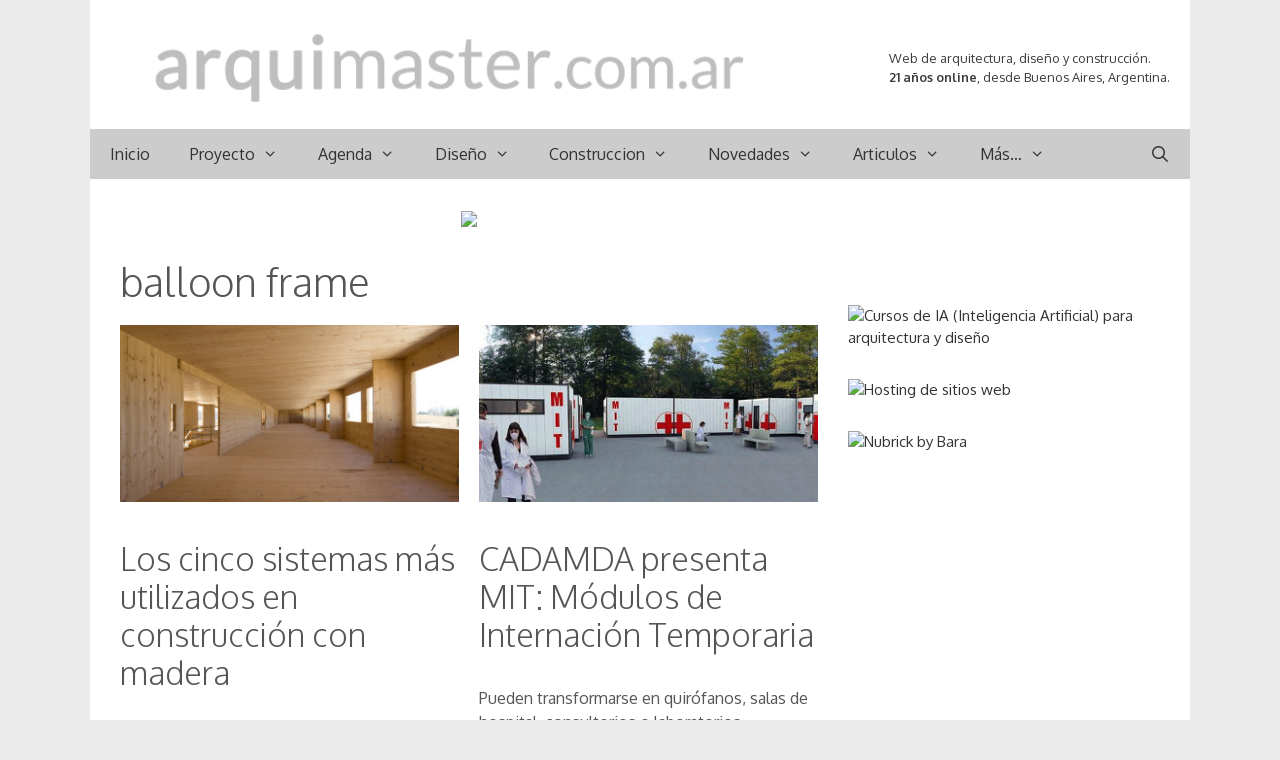

--- FILE ---
content_type: text/html; charset=UTF-8
request_url: https://www.arquimaster.com.ar/web/tag/balloon-frame/
body_size: 14649
content:
<!DOCTYPE html>
<html lang="es">
<head>
	<meta charset="UTF-8">
	<meta http-equiv="X-UA-Compatible" content="IE=edge" />
	<link rel="profile" href="https://gmpg.org/xfn/11">
	<meta name='robots' content='index, follow, max-image-preview:large, max-snippet:-1, max-video-preview:-1' />
<!-- InMobi Choice. Consent Manager Tag v3.0 (for TCF 2.2) -->
<script type="text/javascript" async=true>
(function() {
  var host = 'arquimaster.com.ar';
  var element = document.createElement('script');
  var firstScript = document.getElementsByTagName('script')[0];
  var url = 'https://cmp.inmobi.com'
    .concat('/choice/', 't6SwBkPVZLzQ5', '/', host, '/choice.js?tag_version=V3');
  var uspTries = 0;
  var uspTriesLimit = 3;
  element.async = true;
  element.type = 'text/javascript';
  element.src = url;

  firstScript.parentNode.insertBefore(element, firstScript);

  function makeStub() {
    var TCF_LOCATOR_NAME = '__tcfapiLocator';
    var queue = [];
    var win = window;
    var cmpFrame;

    function addFrame() {
      var doc = win.document;
      var otherCMP = !!(win.frames[TCF_LOCATOR_NAME]);

      if (!otherCMP) {
        if (doc.body) {
          var iframe = doc.createElement('iframe');

          iframe.style.cssText = 'display:none';
          iframe.name = TCF_LOCATOR_NAME;
          doc.body.appendChild(iframe);
        } else {
          setTimeout(addFrame, 5);
        }
      }
      return !otherCMP;
    }

    function tcfAPIHandler() {
      var gdprApplies;
      var args = arguments;

      if (!args.length) {
        return queue;
      } else if (args[0] === 'setGdprApplies') {
        if (
          args.length > 3 &&
          args[2] === 2 &&
          typeof args[3] === 'boolean'
        ) {
          gdprApplies = args[3];
          if (typeof args[2] === 'function') {
            args[2]('set', true);
          }
        }
      } else if (args[0] === 'ping') {
        var retr = {
          gdprApplies: gdprApplies,
          cmpLoaded: false,
          cmpStatus: 'stub'
        };

        if (typeof args[2] === 'function') {
          args[2](retr);
        }
      } else {
        if(args[0] === 'init' && typeof args[3] === 'object') {
          args[3] = Object.assign(args[3], { tag_version: 'V3' });
        }
        queue.push(args);
      }
    }

    function postMessageEventHandler(event) {
      var msgIsString = typeof event.data === 'string';
      var json = {};

      try {
        if (msgIsString) {
          json = JSON.parse(event.data);
        } else {
          json = event.data;
        }
      } catch (ignore) {}

      var payload = json.__tcfapiCall;

      if (payload) {
        window.__tcfapi(
          payload.command,
          payload.version,
          function(retValue, success) {
            var returnMsg = {
              __tcfapiReturn: {
                returnValue: retValue,
                success: success,
                callId: payload.callId
              }
            };
            if (msgIsString) {
              returnMsg = JSON.stringify(returnMsg);
            }
            if (event && event.source && event.source.postMessage) {
              event.source.postMessage(returnMsg, '*');
            }
          },
          payload.parameter
        );
      }
    }

    while (win) {
      try {
        if (win.frames[TCF_LOCATOR_NAME]) {
          cmpFrame = win;
          break;
        }
      } catch (ignore) {}

      if (win === window.top) {
        break;
      }
      win = win.parent;
    }
    if (!cmpFrame) {
      addFrame();
      win.__tcfapi = tcfAPIHandler;
      win.addEventListener('message', postMessageEventHandler, false);
    }
  };

  makeStub();

  function makeGppStub() {
    const CMP_ID = 10;
    const SUPPORTED_APIS = [
      '2:tcfeuv2',
      '6:uspv1',
      '7:usnatv1',
      '8:usca',
      '9:usvav1',
      '10:uscov1',
      '11:usutv1',
      '12:usctv1'
    ];

    window.__gpp_addFrame = function (n) {
      if (!window.frames[n]) {
        if (document.body) {
          var i = document.createElement("iframe");
          i.style.cssText = "display:none";
          i.name = n;
          document.body.appendChild(i);
        } else {
          window.setTimeout(window.__gpp_addFrame, 10, n);
        }
      }
    };
    window.__gpp_stub = function () {
      var b = arguments;
      __gpp.queue = __gpp.queue || [];
      __gpp.events = __gpp.events || [];

      if (!b.length || (b.length == 1 && b[0] == "queue")) {
        return __gpp.queue;
      }

      if (b.length == 1 && b[0] == "events") {
        return __gpp.events;
      }

      var cmd = b[0];
      var clb = b.length > 1 ? b[1] : null;
      var par = b.length > 2 ? b[2] : null;
      if (cmd === "ping") {
        clb(
          {
            gppVersion: "1.1", // must be “Version.Subversion”, current: “1.1”
            cmpStatus: "stub", // possible values: stub, loading, loaded, error
            cmpDisplayStatus: "hidden", // possible values: hidden, visible, disabled
            signalStatus: "not ready", // possible values: not ready, ready
            supportedAPIs: SUPPORTED_APIS, // list of supported APIs
            cmpId: CMP_ID, // IAB assigned CMP ID, may be 0 during stub/loading
            sectionList: [],
            applicableSections: [-1],
            gppString: "",
            parsedSections: {},
          },
          true
        );
      } else if (cmd === "addEventListener") {
        if (!("lastId" in __gpp)) {
          __gpp.lastId = 0;
        }
        __gpp.lastId++;
        var lnr = __gpp.lastId;
        __gpp.events.push({
          id: lnr,
          callback: clb,
          parameter: par,
        });
        clb(
          {
            eventName: "listenerRegistered",
            listenerId: lnr, // Registered ID of the listener
            data: true, // positive signal
            pingData: {
              gppVersion: "1.1", // must be “Version.Subversion”, current: “1.1”
              cmpStatus: "stub", // possible values: stub, loading, loaded, error
              cmpDisplayStatus: "hidden", // possible values: hidden, visible, disabled
              signalStatus: "not ready", // possible values: not ready, ready
              supportedAPIs: SUPPORTED_APIS, // list of supported APIs
              cmpId: CMP_ID, // list of supported APIs
              sectionList: [],
              applicableSections: [-1],
              gppString: "",
              parsedSections: {},
            },
          },
          true
        );
      } else if (cmd === "removeEventListener") {
        var success = false;
        for (var i = 0; i < __gpp.events.length; i++) {
          if (__gpp.events[i].id == par) {
            __gpp.events.splice(i, 1);
            success = true;
            break;
          }
        }
        clb(
          {
            eventName: "listenerRemoved",
            listenerId: par, // Registered ID of the listener
            data: success, // status info
            pingData: {
              gppVersion: "1.1", // must be “Version.Subversion”, current: “1.1”
              cmpStatus: "stub", // possible values: stub, loading, loaded, error
              cmpDisplayStatus: "hidden", // possible values: hidden, visible, disabled
              signalStatus: "not ready", // possible values: not ready, ready
              supportedAPIs: SUPPORTED_APIS, // list of supported APIs
              cmpId: CMP_ID, // CMP ID
              sectionList: [],
              applicableSections: [-1],
              gppString: "",
              parsedSections: {},
            },
          },
          true
        );
      } else if (cmd === "hasSection") {
        clb(false, true);
      } else if (cmd === "getSection" || cmd === "getField") {
        clb(null, true);
      }
      //queue all other commands
      else {
        __gpp.queue.push([].slice.apply(b));
      }
    };
    window.__gpp_msghandler = function (event) {
      var msgIsString = typeof event.data === "string";
      try {
        var json = msgIsString ? JSON.parse(event.data) : event.data;
      } catch (e) {
        var json = null;
      }
      if (typeof json === "object" && json !== null && "__gppCall" in json) {
        var i = json.__gppCall;
        window.__gpp(
          i.command,
          function (retValue, success) {
            var returnMsg = {
              __gppReturn: {
                returnValue: retValue,
                success: success,
                callId: i.callId,
              },
            };
            event.source.postMessage(msgIsString ? JSON.stringify(returnMsg) : returnMsg, "*");
          },
          "parameter" in i ? i.parameter : null,
          "version" in i ? i.version : "1.1"
        );
      }
    };
    if (!("__gpp" in window) || typeof window.__gpp !== "function") {
      window.__gpp = window.__gpp_stub;
      window.addEventListener("message", window.__gpp_msghandler, false);
      window.__gpp_addFrame("__gppLocator");
    }
  };

  makeGppStub();

  var uspStubFunction = function() {
    var arg = arguments;
    if (typeof window.__uspapi !== uspStubFunction) {
      setTimeout(function() {
        if (typeof window.__uspapi !== 'undefined') {
          window.__uspapi.apply(window.__uspapi, arg);
        }
      }, 500);
    }
  };

  var checkIfUspIsReady = function() {
    uspTries++;
    if (window.__uspapi === uspStubFunction && uspTries < uspTriesLimit) {
      console.warn('USP is not accessible');
    } else {
      clearInterval(uspInterval);
    }
  };

  if (typeof window.__uspapi === 'undefined') {
    window.__uspapi = uspStubFunction;
    var uspInterval = setInterval(checkIfUspIsReady, 6000);
  }
})();
</script>
<!-- End InMobi Choice. Consent Manager Tag v3.0 (for TCF 2.2) -->


<script async src="//pagead2.googlesyndication.com/pagead/js/adsbygoogle.js"></script><script>  (adsbygoogle = window.adsbygoogle || []).push({    google_ad_client: "ca-pub-6351072698456832",    enable_page_level_ads: true  });</script>


<!-- Google tag (gtag.js) -->
<script async src="https://www.googletagmanager.com/gtag/js?id=G-FE79FGFYB2"></script>
<script>
  window.dataLayer = window.dataLayer || [];
  function gtag(){dataLayer.push(arguments);}
  gtag('js', new Date());

  gtag('config', 'G-FE79FGFYB2');
</script>


<!-- Google tag (gtag.js) -->
<script async src="https://www.googletagmanager.com/gtag/js?id=UA-442702-1"></script>
<script>
  window.dataLayer = window.dataLayer || [];
  function gtag(){dataLayer.push(arguments);}
  gtag('js', new Date());

  gtag('config', 'UA-442702-1');
</script>


<script defer src="https://cdn.unblockia.com/h.js"></script>


<meta name='impact-site-verification' value='-1800045345'>
	<!-- This site is optimized with the Yoast SEO plugin v26.5 - https://yoast.com/wordpress/plugins/seo/ -->
	<link media="all" href="https://www.arquimaster.com.ar/web/wp-content/cache/autoptimize/css/autoptimize_f1525ed6be856723f3ea07a80f18d94d.css" rel="stylesheet"><link media="screen" href="https://www.arquimaster.com.ar/web/wp-content/cache/autoptimize/css/autoptimize_949485b967bc80ac693ca9f8a44a12b2.css" rel="stylesheet"><title>balloon frame archivos - Arquimaster</title>
	<link rel="canonical" href="https://www.arquimaster.com.ar/web/tag/balloon-frame/" />
	<meta property="og:locale" content="es_ES" />
	<meta property="og:type" content="article" />
	<meta property="og:title" content="balloon frame archivos - Arquimaster" />
	<meta property="og:url" content="https://www.arquimaster.com.ar/web/tag/balloon-frame/" />
	<meta property="og:site_name" content="Arquimaster" />
	<meta property="og:image" content="https://www.arquimaster.com.ar/web/wp-content/uploads/2018/10/arquimaster.jpg" />
	<meta property="og:image:width" content="400" />
	<meta property="og:image:height" content="400" />
	<meta property="og:image:type" content="image/jpeg" />
	<meta name="twitter:card" content="summary_large_image" />
	<meta name="twitter:site" content="@arquimaster" />
	<script type="application/ld+json" class="yoast-schema-graph">{"@context":"https://schema.org","@graph":[{"@type":"CollectionPage","@id":"https://www.arquimaster.com.ar/web/tag/balloon-frame/","url":"https://www.arquimaster.com.ar/web/tag/balloon-frame/","name":"balloon frame archivos - Arquimaster","isPartOf":{"@id":"https://www.arquimaster.com.ar/web/#website"},"primaryImageOfPage":{"@id":"https://www.arquimaster.com.ar/web/tag/balloon-frame/#primaryimage"},"image":{"@id":"https://www.arquimaster.com.ar/web/tag/balloon-frame/#primaryimage"},"thumbnailUrl":"https://www.arquimaster.com.ar/web/wp-content/uploads/2021/06/sistemas_construccion_madera_slide.jpg","breadcrumb":{"@id":"https://www.arquimaster.com.ar/web/tag/balloon-frame/#breadcrumb"},"inLanguage":"es"},{"@type":"ImageObject","inLanguage":"es","@id":"https://www.arquimaster.com.ar/web/tag/balloon-frame/#primaryimage","url":"https://www.arquimaster.com.ar/web/wp-content/uploads/2021/06/sistemas_construccion_madera_slide.jpg","contentUrl":"https://www.arquimaster.com.ar/web/wp-content/uploads/2021/06/sistemas_construccion_madera_slide.jpg","width":698,"height":364,"caption":"Los cinco sistemas más utilizados en construcción con madera"},{"@type":"BreadcrumbList","@id":"https://www.arquimaster.com.ar/web/tag/balloon-frame/#breadcrumb","itemListElement":[{"@type":"ListItem","position":1,"name":"Portada","item":"https://www.arquimaster.com.ar/web/"},{"@type":"ListItem","position":2,"name":"balloon frame"}]},{"@type":"WebSite","@id":"https://www.arquimaster.com.ar/web/#website","url":"https://www.arquimaster.com.ar/web/","name":"Arquimaster","description":"Web de arquitectura, diseño y construccion","publisher":{"@id":"https://www.arquimaster.com.ar/web/#organization"},"potentialAction":[{"@type":"SearchAction","target":{"@type":"EntryPoint","urlTemplate":"https://www.arquimaster.com.ar/web/?s={search_term_string}"},"query-input":{"@type":"PropertyValueSpecification","valueRequired":true,"valueName":"search_term_string"}}],"inLanguage":"es"},{"@type":"Organization","@id":"https://www.arquimaster.com.ar/web/#organization","name":"Arquimaster","url":"https://www.arquimaster.com.ar/web/","logo":{"@type":"ImageObject","inLanguage":"es","@id":"https://www.arquimaster.com.ar/web/#/schema/logo/image/","url":"https://www.arquimaster.com.ar/web/wp-content/uploads/2022/06/arquimaster.png","contentUrl":"https://www.arquimaster.com.ar/web/wp-content/uploads/2022/06/arquimaster.png","width":594,"height":78,"caption":"Arquimaster"},"image":{"@id":"https://www.arquimaster.com.ar/web/#/schema/logo/image/"},"sameAs":["http://www.facebook.com/ARQUIMASTER.com.ar","https://x.com/arquimaster","https://www.instagram.com/arquimasterblog/","https://www.linkedin.com/company/arquimaster","https://www.pinterest.com/arquimaster","https://t.me/arquimaster"]}]}</script>
	<!-- / Yoast SEO plugin. -->


<link rel='dns-prefetch' href='//platform-api.sharethis.com' />
<link rel='dns-prefetch' href='//fonts.googleapis.com' />
<link href='https://fonts.gstatic.com' crossorigin rel='preconnect' />
<link rel="alternate" type="application/rss+xml" title="Arquimaster &raquo; Feed" href="https://www.arquimaster.com.ar/web/feed/" />
<link rel="alternate" type="application/rss+xml" title="Arquimaster &raquo; Feed de los comentarios" href="https://www.arquimaster.com.ar/web/comments/feed/" />
<link rel="alternate" type="application/rss+xml" title="Arquimaster &raquo; Etiqueta balloon frame del feed" href="https://www.arquimaster.com.ar/web/tag/balloon-frame/feed/" />

<link rel='stylesheet' id='generate-fonts-css' href='//fonts.googleapis.com/css?family=Oxygen:300,regular,700' type='text/css' media='all' />





<link rel='stylesheet' id='dashicons-css' href='https://www.arquimaster.com.ar/web/wp-includes/css/dashicons.min.css' type='text/css' media='all' />
<link rel='stylesheet' id='admin-bar-css' href='https://www.arquimaster.com.ar/web/wp-includes/css/admin-bar.min.css' type='text/css' media='all' />


<link rel='stylesheet' id='share-this-share-buttons-sticky-css' href='https://www.arquimaster.com.ar/web/wp-content/plugins/sharethis-share-buttons/css/mu-style.css' type='text/css' media='all' />







<script type="text/javascript" src="https://www.arquimaster.com.ar/web/wp-includes/js/jquery/jquery.min.js" id="jquery-core-js"></script>

<script type="text/javascript" id="jquery-js-after">
/* <![CDATA[ */
jQuery(document).ready(function() {
	jQuery(".b812932af2e751442846f039925109de").click(function() {
		jQuery.post(
			"https://www.arquimaster.com.ar/web/wp-admin/admin-ajax.php", {
				"action": "quick_adsense_onpost_ad_click",
				"quick_adsense_onpost_ad_index": jQuery(this).attr("data-index"),
				"quick_adsense_nonce": "a94d82b744",
			}, function(response) { }
		);
	});
});

//# sourceURL=jquery-js-after
/* ]]> */
</script>



<script type="text/javascript" id="responsive-lightbox-js-before">
/* <![CDATA[ */
var rlArgs = {"script":"tosrus","selector":"lightbox","customEvents":"","activeGalleries":true,"effect":"slide","infinite":true,"keys":true,"autoplay":false,"pauseOnHover":false,"timeout":4000,"pagination":false,"paginationType":"thumbnails","closeOnClick":true,"woocommerce_gallery":false,"ajaxurl":"https:\/\/www.arquimaster.com.ar\/web\/wp-admin\/admin-ajax.php","nonce":"08fbe0a7ab","preview":false,"postId":65665,"scriptExtension":false};

//# sourceURL=responsive-lightbox-js-before
/* ]]> */
</script>

<script type="text/javascript" src="//platform-api.sharethis.com/js/sharethis.js#property=5c8484a94c495400114fea60&amp;product=inline-buttons&amp;source=sharethis-share-buttons-wordpress" id="share-this-share-buttons-mu-js"></script>
<link rel="https://api.w.org/" href="https://www.arquimaster.com.ar/web/wp-json/" /><link rel="alternate" title="JSON" type="application/json" href="https://www.arquimaster.com.ar/web/wp-json/wp/v2/tags/3420" /><link rel="EditURI" type="application/rsd+xml" title="RSD" href="https://www.arquimaster.com.ar/web/xmlrpc.php?rsd" />


<!-- This site is using AdRotate v5.17 to display their advertisements - https://ajdg.solutions/ -->
<!-- AdRotate CSS -->

<!-- /AdRotate CSS -->

  <script src="https://cdn.onesignal.com/sdks/web/v16/OneSignalSDK.page.js" defer></script>
  <script>
          window.OneSignalDeferred = window.OneSignalDeferred || [];
          OneSignalDeferred.push(async function(OneSignal) {
            await OneSignal.init({
              appId: "e7166b71-ea4e-421b-90c1-b3a238b2d017",
              serviceWorkerOverrideForTypical: true,
              path: "https://www.arquimaster.com.ar/web/wp-content/plugins/onesignal-free-web-push-notifications/sdk_files/",
              serviceWorkerParam: { scope: "/web/wp-content/plugins/onesignal-free-web-push-notifications/sdk_files/push/onesignal/" },
              serviceWorkerPath: "OneSignalSDKWorker.js",
            });
          });

          // Unregister the legacy OneSignal service worker to prevent scope conflicts
          if (navigator.serviceWorker) {
            navigator.serviceWorker.getRegistrations().then((registrations) => {
              // Iterate through all registered service workers
              registrations.forEach((registration) => {
                // Check the script URL to identify the specific service worker
                if (registration.active && registration.active.scriptURL.includes('OneSignalSDKWorker.js.php')) {
                  // Unregister the service worker
                  registration.unregister().then((success) => {
                    if (success) {
                      console.log('OneSignalSW: Successfully unregistered:', registration.active.scriptURL);
                    } else {
                      console.log('OneSignalSW: Failed to unregister:', registration.active.scriptURL);
                    }
                  });
                }
              });
            }).catch((error) => {
              console.error('Error fetching service worker registrations:', error);
            });
        }
        </script>
<meta name="viewport" content="width=device-width, initial-scale=1">			<link rel="preload" href="https://www.arquimaster.com.ar/web/wp-content/plugins/wordpress-popup/assets/hustle-ui/fonts/hustle-icons-font.woff2" as="font" type="font/woff2" crossorigin>
		<link rel="icon" href="https://www.arquimaster.com.ar/web/wp-content/uploads/2022/11/cropped-icono-32x32.png" sizes="32x32" />
<link rel="icon" href="https://www.arquimaster.com.ar/web/wp-content/uploads/2022/11/cropped-icono-192x192.png" sizes="192x192" />
<link rel="apple-touch-icon" href="https://www.arquimaster.com.ar/web/wp-content/uploads/2022/11/cropped-icono-180x180.png" />
<meta name="msapplication-TileImage" content="https://www.arquimaster.com.ar/web/wp-content/uploads/2022/11/cropped-icono-270x270.png" />
		
		







<link rel='stylesheet' id='hustle-fonts-css' href='https://fonts.bunny.net/css?family=Rubik%3A400%2Cregular%2C700%7COpen+Sans%3Aregular%2Cbold%2C700&#038;display=swap&#038;ver=1.0' type='text/css' media='all' />
</head>

<body class="archive tag tag-balloon-frame tag-3420 wp-custom-logo wp-embed-responsive wp-theme-generatepress post-image-above-header post-image-aligned-center generate-columns-activated sticky-menu-fade mobile-header mobile-header-logo mobile-header-sticky right-sidebar nav-below-header contained-header one-container active-footer-widgets-2 nav-search-enabled nav-aligned-left header-aligned-left dropdown-hover" itemtype="https://schema.org/Blog" itemscope>
	<a class="screen-reader-text skip-link" href="#content" title="Saltar al contenido">Saltar al contenido</a>		<header id="masthead" class="site-header grid-container grid-parent" itemtype="https://schema.org/WPHeader" itemscope>
			<div class="inside-header grid-container grid-parent">
							<div class="header-widget">
				<aside id="block-9" class="widget inner-padding widget_block widget_text">
<p><br>Web de arquitectura, diseño y construcción.<br><strong>21 años online</strong>, desde Buenos Aires, Argentina.</p>
</aside>			</div>
		<div class="site-logo">
				<a href="https://www.arquimaster.com.ar/web/" title="Arquimaster" rel="home">
					<img  class="header-image" alt="Arquimaster" src="https://www.arquimaster.com.ar/web/wp-content/uploads/2022/06/arquimaster.png" title="Arquimaster" />
				</a>
			</div>			</div><!-- .inside-header -->
		</header><!-- #masthead -->
				<nav itemtype="http://schema.org/SiteNavigationElement" itemscope="itemscope" id="mobile-header" class="main-navigation mobile-header-navigation">
			<div class="inside-navigation grid-container grid-parent">
				<form method="get" class="search-form navigation-search" action="https://www.arquimaster.com.ar/web/">
				<input type="search" class="search-field" value="" name="s" title="Buscar" />
			</form><div class="site-logo mobile-header-logo">
				<a href="https://www.arquimaster.com.ar/web/" title="Arquimaster" rel="home">
					<img class="header-image" src="https://www.arquimaster.com.ar/web/wp-content/uploads/2022/11/arquimaster_mobile_t.png" alt="Arquimaster" />
				</a>
			</div>		<div class="mobile-bar-items">
						<span class="search-item" title="Buscar">
				<a href="#">
					<span class="screen-reader-text">Buscar</span>
				</a>
			</span>
		</div><!-- .mobile-bar-items -->
						<button class="menu-toggle" aria-controls="mobile-menu" aria-expanded="false">
										<span class="mobile-menu">Menu</span>
				</button>
				<div id="mobile-menu" class="main-nav"><ul id="menu-arriba" class=" menu sf-menu"><li id="menu-item-37347" class="menu-item menu-item-type-post_type menu-item-object-page menu-item-home menu-item-37347"><a href="https://www.arquimaster.com.ar/web/">Inicio</a></li>
<li id="menu-item-204" class="menu-item menu-item-type-taxonomy menu-item-object-category menu-item-has-children menu-item-204"><a href="https://www.arquimaster.com.ar/web/category/proyecto/">Proyecto<span role="presentation" class="dropdown-menu-toggle"></span></a>
<ul class="sub-menu">
	<li id="menu-item-213" class="menu-item menu-item-type-taxonomy menu-item-object-category menu-item-213"><a href="https://www.arquimaster.com.ar/web/category/proyecto/vivienda-unifamiliar/">Vivienda unifamiliar y PH</a></li>
	<li id="menu-item-563" class="menu-item menu-item-type-taxonomy menu-item-object-category menu-item-563"><a href="https://www.arquimaster.com.ar/web/category/proyecto/casas-de-playa/">Vivienda no permanente</a></li>
	<li id="menu-item-4810" class="menu-item menu-item-type-taxonomy menu-item-object-category menu-item-4810"><a href="https://www.arquimaster.com.ar/web/category/proyecto/arquitectura-sustentable-proyecto/">Arquitectura sustentable</a></li>
	<li id="menu-item-210" class="menu-item menu-item-type-taxonomy menu-item-object-category menu-item-210"><a href="https://www.arquimaster.com.ar/web/category/proyecto/edificio-viviendas/">Edificios de viviendas</a></li>
	<li id="menu-item-209" class="menu-item menu-item-type-taxonomy menu-item-object-category menu-item-209"><a href="https://www.arquimaster.com.ar/web/category/proyecto/departamentos/">Departamentos y Lofts</a></li>
	<li id="menu-item-212" class="menu-item menu-item-type-taxonomy menu-item-object-category menu-item-212"><a href="https://www.arquimaster.com.ar/web/category/proyecto/rehabilitaciones/">Rehabilitaciones y ampliaciones</a></li>
	<li id="menu-item-211" class="menu-item menu-item-type-taxonomy menu-item-object-category menu-item-211"><a href="https://www.arquimaster.com.ar/web/category/proyecto/proyectos-concursos/">Proyectos para Concursos</a></li>
	<li id="menu-item-205" class="menu-item menu-item-type-taxonomy menu-item-object-category menu-item-205"><a href="https://www.arquimaster.com.ar/web/category/proyecto/arquitectura-comercial/">Arquitectura comercial</a></li>
	<li id="menu-item-206" class="menu-item menu-item-type-taxonomy menu-item-object-category menu-item-206"><a href="https://www.arquimaster.com.ar/web/category/proyecto/arquitectura-corporativa/">Arquitectura corporativa</a></li>
	<li id="menu-item-207" class="menu-item menu-item-type-taxonomy menu-item-object-category menu-item-207"><a href="https://www.arquimaster.com.ar/web/category/proyecto/arquitectura-paisaje/">Arquitectura del paisaje</a></li>
	<li id="menu-item-208" class="menu-item menu-item-type-taxonomy menu-item-object-category menu-item-208"><a href="https://www.arquimaster.com.ar/web/category/proyecto/arquitectura-efimera/">Arquitectura efimera</a></li>
	<li id="menu-item-32944" class="menu-item menu-item-type-taxonomy menu-item-object-category menu-item-32944"><a href="https://www.arquimaster.com.ar/web/category/proyecto/arquitectura-institucional/">Arquitect. institucional</a></li>
	<li id="menu-item-4809" class="menu-item menu-item-type-taxonomy menu-item-object-category menu-item-4809"><a href="https://www.arquimaster.com.ar/web/category/proyecto/arquitectura-religiosa/">Arquitectura religiosa</a></li>
	<li id="menu-item-4811" class="menu-item menu-item-type-taxonomy menu-item-object-category menu-item-4811"><a href="https://www.arquimaster.com.ar/web/category/proyecto/edificios-para-la-cultura/">Edificios para la cultura</a></li>
	<li id="menu-item-32945" class="menu-item menu-item-type-taxonomy menu-item-object-category menu-item-32945"><a href="https://www.arquimaster.com.ar/web/category/proyecto/edificios-para-el-deporte/">Edificios para el deporte</a></li>
	<li id="menu-item-32946" class="menu-item menu-item-type-taxonomy menu-item-object-category menu-item-32946"><a href="https://www.arquimaster.com.ar/web/category/proyecto/edificios-para-la-educacion/">Edificios para educacion</a></li>
	<li id="menu-item-32947" class="menu-item menu-item-type-taxonomy menu-item-object-category menu-item-32947"><a href="https://www.arquimaster.com.ar/web/category/proyecto/edificios-para-la-recreacion/">Edificios para recreacion</a></li>
	<li id="menu-item-4812" class="menu-item menu-item-type-taxonomy menu-item-object-category menu-item-4812"><a href="https://www.arquimaster.com.ar/web/category/proyecto/edificios-para-la-salud/">Edificios para la salud</a></li>
	<li id="menu-item-4813" class="menu-item menu-item-type-taxonomy menu-item-object-category menu-item-4813"><a href="https://www.arquimaster.com.ar/web/category/proyecto/proyectos-urbanos/">Proyectos urbanos</a></li>
	<li id="menu-item-1186" class="menu-item menu-item-type-taxonomy menu-item-object-category menu-item-1186"><a href="https://www.arquimaster.com.ar/web/category/proyecto/proyectos-estudiantes/">Proyectos de estudiantes</a></li>
</ul>
</li>
<li id="menu-item-181" class="menu-item menu-item-type-taxonomy menu-item-object-category menu-item-has-children menu-item-181"><a href="https://www.arquimaster.com.ar/web/category/agenda/">Agenda<span role="presentation" class="dropdown-menu-toggle"></span></a>
<ul class="sub-menu">
	<li id="menu-item-185" class="menu-item menu-item-type-taxonomy menu-item-object-category menu-item-185"><a href="https://www.arquimaster.com.ar/web/category/agenda/cursos-seminarios/">Cursos de arquitectura y diseño</a></li>
</ul>
</li>
<li id="menu-item-196" class="menu-item menu-item-type-taxonomy menu-item-object-category menu-item-has-children menu-item-196"><a href="https://www.arquimaster.com.ar/web/category/diseno/">Diseño<span role="presentation" class="dropdown-menu-toggle"></span></a>
<ul class="sub-menu">
	<li id="menu-item-199" class="menu-item menu-item-type-taxonomy menu-item-object-category menu-item-199"><a href="https://www.arquimaster.com.ar/web/category/diseno/diseno-interior-decoracion/">Diseño interior y decoracion</a></li>
	<li id="menu-item-198" class="menu-item menu-item-type-taxonomy menu-item-object-category menu-item-198"><a href="https://www.arquimaster.com.ar/web/category/diseno/diseno-industrial/">Diseño industrial y mobiliario</a></li>
	<li id="menu-item-4807" class="menu-item menu-item-type-taxonomy menu-item-object-category menu-item-4807"><a href="https://www.arquimaster.com.ar/web/category/diseno/diseno-de-iluminacion/">Diseño de iluminacion</a></li>
	<li id="menu-item-4808" class="menu-item menu-item-type-taxonomy menu-item-object-category menu-item-4808"><a href="https://www.arquimaster.com.ar/web/category/diseno/diseno-paisaje/">Diseño de paisaje</a></li>
	<li id="menu-item-36160" class="menu-item menu-item-type-custom menu-item-object-custom menu-item-has-children menu-item-36160"><a href="#">Casa FOA<span role="presentation" class="dropdown-menu-toggle"></span></a>
	<ul class="sub-menu">
		<li id="menu-item-65116" class="menu-item menu-item-type-taxonomy menu-item-object-category menu-item-65116"><a href="https://www.arquimaster.com.ar/web/category/diseno/casa-foa-2021/">Casa FOA 2021</a></li>
		<li id="menu-item-49322" class="menu-item menu-item-type-taxonomy menu-item-object-category menu-item-49322"><a href="https://www.arquimaster.com.ar/web/category/diseno/casa-foa-2019/">Casa FOA 2019</a></li>
		<li id="menu-item-32951" class="menu-item menu-item-type-taxonomy menu-item-object-category menu-item-32951"><a href="https://www.arquimaster.com.ar/web/category/diseno/casa-foa-2018/">Casa FOA 2018</a></li>
		<li id="menu-item-36156" class="menu-item menu-item-type-taxonomy menu-item-object-category menu-item-36156"><a href="https://www.arquimaster.com.ar/web/category/diseno/casa-foa-2017/">Casa FOA 2017</a></li>
		<li id="menu-item-36155" class="menu-item menu-item-type-taxonomy menu-item-object-category menu-item-36155"><a href="https://www.arquimaster.com.ar/web/category/diseno/casa-foa-2016/">Casa FOA 2016</a></li>
		<li id="menu-item-36154" class="menu-item menu-item-type-taxonomy menu-item-object-category menu-item-36154"><a href="https://www.arquimaster.com.ar/web/category/diseno/casa-foa-2015/">Casa FOA 2015</a></li>
		<li id="menu-item-36153" class="menu-item menu-item-type-taxonomy menu-item-object-category menu-item-36153"><a href="https://www.arquimaster.com.ar/web/category/diseno/casa-foa-2014/">Casa FOA 2014</a></li>
		<li id="menu-item-36162" class="menu-item menu-item-type-custom menu-item-object-custom menu-item-36162"><a href="https://www.arquimaster.com.ar/casafoa2013.htm">Casa FOA 2013</a></li>
		<li id="menu-item-36163" class="menu-item menu-item-type-custom menu-item-object-custom menu-item-36163"><a href="https://www.arquimaster.com.ar/casafoa2012.htm">Casa FOA 2012</a></li>
		<li id="menu-item-36164" class="menu-item menu-item-type-custom menu-item-object-custom menu-item-36164"><a href="https://www.arquimaster.com.ar/casafoa2011.htm">Casa FOA 2011</a></li>
		<li id="menu-item-36165" class="menu-item menu-item-type-custom menu-item-object-custom menu-item-36165"><a href="https://www.arquimaster.com.ar/casafoa2010.htm">Casa FOA 2010</a></li>
		<li id="menu-item-36166" class="menu-item menu-item-type-custom menu-item-object-custom menu-item-36166"><a href="https://www.arquimaster.com.ar/casafoa.htm">Casa FOA 2009</a></li>
	</ul>
</li>
	<li id="menu-item-36161" class="menu-item menu-item-type-custom menu-item-object-custom menu-item-has-children menu-item-36161"><a href="#">Estilo Pilar<span role="presentation" class="dropdown-menu-toggle"></span></a>
	<ul class="sub-menu">
		<li id="menu-item-49323" class="menu-item menu-item-type-taxonomy menu-item-object-category menu-item-49323"><a href="https://www.arquimaster.com.ar/web/category/diseno/estilo-pilar-2019/">Estilo Pilar 2019</a></li>
		<li id="menu-item-36159" class="menu-item menu-item-type-taxonomy menu-item-object-category menu-item-36159"><a href="https://www.arquimaster.com.ar/web/category/diseno/estilo-pilar-2018/">Estilo Pilar 2018</a></li>
		<li id="menu-item-36158" class="menu-item menu-item-type-taxonomy menu-item-object-category menu-item-36158"><a href="https://www.arquimaster.com.ar/web/category/diseno/estilo-pilar-2017/">Estilo Pilar 2017</a></li>
		<li id="menu-item-36157" class="menu-item menu-item-type-taxonomy menu-item-object-category menu-item-36157"><a href="https://www.arquimaster.com.ar/web/category/diseno/estilo-pilar-2015/">Estilo Pilar 2015</a></li>
		<li id="menu-item-36167" class="menu-item menu-item-type-custom menu-item-object-custom menu-item-36167"><a href="https://www.arquimaster.com.ar/estilopilar2012.htm">Estilo Pilar 2012</a></li>
		<li id="menu-item-36168" class="menu-item menu-item-type-custom menu-item-object-custom menu-item-36168"><a href="https://www.arquimaster.com.ar/estilopilar2010.htm">Estilo Pilar 2010</a></li>
	</ul>
</li>
	<li id="menu-item-36169" class="menu-item menu-item-type-custom menu-item-object-custom menu-item-36169"><a href="https://www.arquimaster.com.ar/curso_decoracion.htm">Curso de introducción a la decoración (gratis y online)</a></li>
</ul>
</li>
<li id="menu-item-192" class="menu-item menu-item-type-taxonomy menu-item-object-category menu-item-has-children menu-item-192"><a href="https://www.arquimaster.com.ar/web/category/construccion/">Construccion<span role="presentation" class="dropdown-menu-toggle"></span></a>
<ul class="sub-menu">
	<li id="menu-item-194" class="menu-item menu-item-type-taxonomy menu-item-object-category menu-item-194"><a href="https://www.arquimaster.com.ar/web/category/construccion/materiales-tecnologias/">Materiales y tecnologias</a></li>
	<li id="menu-item-193" class="menu-item menu-item-type-taxonomy menu-item-object-category menu-item-193"><a href="https://www.arquimaster.com.ar/web/category/construccion/empresas-construccion/">Empresas de la construccion</a></li>
	<li id="menu-item-195" class="menu-item menu-item-type-taxonomy menu-item-object-category menu-item-195"><a href="https://www.arquimaster.com.ar/web/category/construccion/sector-inmobiliario/">Sector inmobiliario y constructoras</a></li>
</ul>
</li>
<li id="menu-item-200" class="menu-item menu-item-type-taxonomy menu-item-object-category menu-item-has-children menu-item-200"><a href="https://www.arquimaster.com.ar/web/category/novedades/">Novedades<span role="presentation" class="dropdown-menu-toggle"></span></a>
<ul class="sub-menu">
	<li id="menu-item-202" class="menu-item menu-item-type-taxonomy menu-item-object-category menu-item-202"><a href="https://www.arquimaster.com.ar/web/category/novedades/noticias-arquitectura/">Noticias de arquitectura y diseño</a></li>
	<li id="menu-item-345" class="menu-item menu-item-type-taxonomy menu-item-object-category menu-item-345"><a href="https://www.arquimaster.com.ar/web/category/novedades/resultados-concursos/">Resultados de concursos</a></li>
	<li id="menu-item-203" class="menu-item menu-item-type-taxonomy menu-item-object-category menu-item-203"><a href="https://www.arquimaster.com.ar/web/category/novedades/revistas-publicaciones/">Revistas, libros y publicaciones</a></li>
	<li id="menu-item-201" class="menu-item menu-item-type-taxonomy menu-item-object-category menu-item-201"><a href="https://www.arquimaster.com.ar/web/category/novedades/cine-arquitectura/">Cine, video, teatro y arquitectura</a></li>
</ul>
</li>
<li id="menu-item-189" class="menu-item menu-item-type-taxonomy menu-item-object-category menu-item-has-children menu-item-189"><a href="https://www.arquimaster.com.ar/web/category/articulos/">Articulos<span role="presentation" class="dropdown-menu-toggle"></span></a>
<ul class="sub-menu">
	<li id="menu-item-32948" class="menu-item menu-item-type-taxonomy menu-item-object-category menu-item-32948"><a href="https://www.arquimaster.com.ar/web/category/articulos/arquitectura-legal-articulos/">Arquitectura legal</a></li>
	<li id="menu-item-191" class="menu-item menu-item-type-taxonomy menu-item-object-category menu-item-191"><a href="https://www.arquimaster.com.ar/web/category/articulos/notas-arquitectura/">Temas de arquitectura y diseño</a></li>
	<li id="menu-item-32949" class="menu-item menu-item-type-taxonomy menu-item-object-category menu-item-32949"><a href="https://www.arquimaster.com.ar/web/category/articulos/iluminacion-articulos/">Iluminacion</a></li>
	<li id="menu-item-190" class="menu-item menu-item-type-taxonomy menu-item-object-category menu-item-190"><a href="https://www.arquimaster.com.ar/web/category/articulos/software-apps/">Software de arquitectura y diseño</a></li>
</ul>
</li>
<li id="menu-item-85772" class="menu-item menu-item-type-custom menu-item-object-custom menu-item-has-children menu-item-85772"><a href="#">Más&#8230;<span role="presentation" class="dropdown-menu-toggle"></span></a>
<ul class="sub-menu">
	<li id="menu-item-85773" class="menu-item menu-item-type-post_type menu-item-object-page menu-item-85773"><a href="https://www.arquimaster.com.ar/web/newsletter/">Newsletter</a></li>
	<li id="menu-item-85776" class="menu-item menu-item-type-custom menu-item-object-custom menu-item-85776"><a href="https://whatsapp.com/channel/0029VagRGccLikgAJNOS5B1V">Whatsapp</a></li>
	<li id="menu-item-85777" class="menu-item menu-item-type-custom menu-item-object-custom menu-item-85777"><a href="https://t.me/arquimaster">Telegram</a></li>
	<li id="menu-item-85778" class="menu-item menu-item-type-custom menu-item-object-custom menu-item-85778"><a href="https://www.instagram.com/arquimasterblog/">Instagram</a></li>
	<li id="menu-item-85779" class="menu-item menu-item-type-custom menu-item-object-custom menu-item-85779"><a href="https://www.linkedin.com/company/arquimaster">Linkedin</a></li>
	<li id="menu-item-85780" class="menu-item menu-item-type-custom menu-item-object-custom menu-item-85780"><a href="https://x.com/arquimaster">X (Twitter)</a></li>
	<li id="menu-item-85781" class="menu-item menu-item-type-custom menu-item-object-custom menu-item-85781"><a href="https://ar.pinterest.com/arquimaster/">Pinterest</a></li>
	<li id="menu-item-85782" class="menu-item menu-item-type-custom menu-item-object-custom menu-item-85782"><a href="https://www.facebook.com/Arquimaster.com.ar">Facebook</a></li>
	<li id="menu-item-85774" class="menu-item menu-item-type-post_type menu-item-object-page menu-item-85774"><a href="https://www.arquimaster.com.ar/web/publicar-submit/">Publicar | Submit</a></li>
	<li id="menu-item-85775" class="menu-item menu-item-type-post_type menu-item-object-page menu-item-85775"><a href="https://www.arquimaster.com.ar/web/contacto/">Contacto</a></li>
</ul>
</li>
<li class="search-item" title="Buscar"><a href="#"><span class="screen-reader-text">Buscar</span></a></li></ul></div>			</div><!-- .inside-navigation -->
		</nav><!-- #site-navigation -->
				<nav id="site-navigation" class="main-navigation grid-container grid-parent" itemtype="https://schema.org/SiteNavigationElement" itemscope>
			<div class="inside-navigation grid-container grid-parent">
				<form method="get" class="search-form navigation-search" action="https://www.arquimaster.com.ar/web/">
				<input type="search" class="search-field" value="" name="s" title="Buscar" />
			</form>		<div class="mobile-bar-items">
						<span class="search-item" title="Buscar">
				<a href="#">
					<span class="screen-reader-text">Buscar</span>
				</a>
			</span>
		</div><!-- .mobile-bar-items -->
						<button class="menu-toggle" aria-controls="primary-menu" aria-expanded="false">
										<span class="mobile-menu">Menu</span>
				</button>
				<div id="primary-menu" class="main-nav"><ul id="menu-arriba-1" class=" menu sf-menu"><li class="menu-item menu-item-type-post_type menu-item-object-page menu-item-home menu-item-37347"><a href="https://www.arquimaster.com.ar/web/">Inicio</a></li>
<li class="menu-item menu-item-type-taxonomy menu-item-object-category menu-item-has-children menu-item-204"><a href="https://www.arquimaster.com.ar/web/category/proyecto/">Proyecto<span role="presentation" class="dropdown-menu-toggle"></span></a>
<ul class="sub-menu">
	<li class="menu-item menu-item-type-taxonomy menu-item-object-category menu-item-213"><a href="https://www.arquimaster.com.ar/web/category/proyecto/vivienda-unifamiliar/">Vivienda unifamiliar y PH</a></li>
	<li class="menu-item menu-item-type-taxonomy menu-item-object-category menu-item-563"><a href="https://www.arquimaster.com.ar/web/category/proyecto/casas-de-playa/">Vivienda no permanente</a></li>
	<li class="menu-item menu-item-type-taxonomy menu-item-object-category menu-item-4810"><a href="https://www.arquimaster.com.ar/web/category/proyecto/arquitectura-sustentable-proyecto/">Arquitectura sustentable</a></li>
	<li class="menu-item menu-item-type-taxonomy menu-item-object-category menu-item-210"><a href="https://www.arquimaster.com.ar/web/category/proyecto/edificio-viviendas/">Edificios de viviendas</a></li>
	<li class="menu-item menu-item-type-taxonomy menu-item-object-category menu-item-209"><a href="https://www.arquimaster.com.ar/web/category/proyecto/departamentos/">Departamentos y Lofts</a></li>
	<li class="menu-item menu-item-type-taxonomy menu-item-object-category menu-item-212"><a href="https://www.arquimaster.com.ar/web/category/proyecto/rehabilitaciones/">Rehabilitaciones y ampliaciones</a></li>
	<li class="menu-item menu-item-type-taxonomy menu-item-object-category menu-item-211"><a href="https://www.arquimaster.com.ar/web/category/proyecto/proyectos-concursos/">Proyectos para Concursos</a></li>
	<li class="menu-item menu-item-type-taxonomy menu-item-object-category menu-item-205"><a href="https://www.arquimaster.com.ar/web/category/proyecto/arquitectura-comercial/">Arquitectura comercial</a></li>
	<li class="menu-item menu-item-type-taxonomy menu-item-object-category menu-item-206"><a href="https://www.arquimaster.com.ar/web/category/proyecto/arquitectura-corporativa/">Arquitectura corporativa</a></li>
	<li class="menu-item menu-item-type-taxonomy menu-item-object-category menu-item-207"><a href="https://www.arquimaster.com.ar/web/category/proyecto/arquitectura-paisaje/">Arquitectura del paisaje</a></li>
	<li class="menu-item menu-item-type-taxonomy menu-item-object-category menu-item-208"><a href="https://www.arquimaster.com.ar/web/category/proyecto/arquitectura-efimera/">Arquitectura efimera</a></li>
	<li class="menu-item menu-item-type-taxonomy menu-item-object-category menu-item-32944"><a href="https://www.arquimaster.com.ar/web/category/proyecto/arquitectura-institucional/">Arquitect. institucional</a></li>
	<li class="menu-item menu-item-type-taxonomy menu-item-object-category menu-item-4809"><a href="https://www.arquimaster.com.ar/web/category/proyecto/arquitectura-religiosa/">Arquitectura religiosa</a></li>
	<li class="menu-item menu-item-type-taxonomy menu-item-object-category menu-item-4811"><a href="https://www.arquimaster.com.ar/web/category/proyecto/edificios-para-la-cultura/">Edificios para la cultura</a></li>
	<li class="menu-item menu-item-type-taxonomy menu-item-object-category menu-item-32945"><a href="https://www.arquimaster.com.ar/web/category/proyecto/edificios-para-el-deporte/">Edificios para el deporte</a></li>
	<li class="menu-item menu-item-type-taxonomy menu-item-object-category menu-item-32946"><a href="https://www.arquimaster.com.ar/web/category/proyecto/edificios-para-la-educacion/">Edificios para educacion</a></li>
	<li class="menu-item menu-item-type-taxonomy menu-item-object-category menu-item-32947"><a href="https://www.arquimaster.com.ar/web/category/proyecto/edificios-para-la-recreacion/">Edificios para recreacion</a></li>
	<li class="menu-item menu-item-type-taxonomy menu-item-object-category menu-item-4812"><a href="https://www.arquimaster.com.ar/web/category/proyecto/edificios-para-la-salud/">Edificios para la salud</a></li>
	<li class="menu-item menu-item-type-taxonomy menu-item-object-category menu-item-4813"><a href="https://www.arquimaster.com.ar/web/category/proyecto/proyectos-urbanos/">Proyectos urbanos</a></li>
	<li class="menu-item menu-item-type-taxonomy menu-item-object-category menu-item-1186"><a href="https://www.arquimaster.com.ar/web/category/proyecto/proyectos-estudiantes/">Proyectos de estudiantes</a></li>
</ul>
</li>
<li class="menu-item menu-item-type-taxonomy menu-item-object-category menu-item-has-children menu-item-181"><a href="https://www.arquimaster.com.ar/web/category/agenda/">Agenda<span role="presentation" class="dropdown-menu-toggle"></span></a>
<ul class="sub-menu">
	<li class="menu-item menu-item-type-taxonomy menu-item-object-category menu-item-185"><a href="https://www.arquimaster.com.ar/web/category/agenda/cursos-seminarios/">Cursos de arquitectura y diseño</a></li>
</ul>
</li>
<li class="menu-item menu-item-type-taxonomy menu-item-object-category menu-item-has-children menu-item-196"><a href="https://www.arquimaster.com.ar/web/category/diseno/">Diseño<span role="presentation" class="dropdown-menu-toggle"></span></a>
<ul class="sub-menu">
	<li class="menu-item menu-item-type-taxonomy menu-item-object-category menu-item-199"><a href="https://www.arquimaster.com.ar/web/category/diseno/diseno-interior-decoracion/">Diseño interior y decoracion</a></li>
	<li class="menu-item menu-item-type-taxonomy menu-item-object-category menu-item-198"><a href="https://www.arquimaster.com.ar/web/category/diseno/diseno-industrial/">Diseño industrial y mobiliario</a></li>
	<li class="menu-item menu-item-type-taxonomy menu-item-object-category menu-item-4807"><a href="https://www.arquimaster.com.ar/web/category/diseno/diseno-de-iluminacion/">Diseño de iluminacion</a></li>
	<li class="menu-item menu-item-type-taxonomy menu-item-object-category menu-item-4808"><a href="https://www.arquimaster.com.ar/web/category/diseno/diseno-paisaje/">Diseño de paisaje</a></li>
	<li class="menu-item menu-item-type-custom menu-item-object-custom menu-item-has-children menu-item-36160"><a href="#">Casa FOA<span role="presentation" class="dropdown-menu-toggle"></span></a>
	<ul class="sub-menu">
		<li class="menu-item menu-item-type-taxonomy menu-item-object-category menu-item-65116"><a href="https://www.arquimaster.com.ar/web/category/diseno/casa-foa-2021/">Casa FOA 2021</a></li>
		<li class="menu-item menu-item-type-taxonomy menu-item-object-category menu-item-49322"><a href="https://www.arquimaster.com.ar/web/category/diseno/casa-foa-2019/">Casa FOA 2019</a></li>
		<li class="menu-item menu-item-type-taxonomy menu-item-object-category menu-item-32951"><a href="https://www.arquimaster.com.ar/web/category/diseno/casa-foa-2018/">Casa FOA 2018</a></li>
		<li class="menu-item menu-item-type-taxonomy menu-item-object-category menu-item-36156"><a href="https://www.arquimaster.com.ar/web/category/diseno/casa-foa-2017/">Casa FOA 2017</a></li>
		<li class="menu-item menu-item-type-taxonomy menu-item-object-category menu-item-36155"><a href="https://www.arquimaster.com.ar/web/category/diseno/casa-foa-2016/">Casa FOA 2016</a></li>
		<li class="menu-item menu-item-type-taxonomy menu-item-object-category menu-item-36154"><a href="https://www.arquimaster.com.ar/web/category/diseno/casa-foa-2015/">Casa FOA 2015</a></li>
		<li class="menu-item menu-item-type-taxonomy menu-item-object-category menu-item-36153"><a href="https://www.arquimaster.com.ar/web/category/diseno/casa-foa-2014/">Casa FOA 2014</a></li>
		<li class="menu-item menu-item-type-custom menu-item-object-custom menu-item-36162"><a href="https://www.arquimaster.com.ar/casafoa2013.htm">Casa FOA 2013</a></li>
		<li class="menu-item menu-item-type-custom menu-item-object-custom menu-item-36163"><a href="https://www.arquimaster.com.ar/casafoa2012.htm">Casa FOA 2012</a></li>
		<li class="menu-item menu-item-type-custom menu-item-object-custom menu-item-36164"><a href="https://www.arquimaster.com.ar/casafoa2011.htm">Casa FOA 2011</a></li>
		<li class="menu-item menu-item-type-custom menu-item-object-custom menu-item-36165"><a href="https://www.arquimaster.com.ar/casafoa2010.htm">Casa FOA 2010</a></li>
		<li class="menu-item menu-item-type-custom menu-item-object-custom menu-item-36166"><a href="https://www.arquimaster.com.ar/casafoa.htm">Casa FOA 2009</a></li>
	</ul>
</li>
	<li class="menu-item menu-item-type-custom menu-item-object-custom menu-item-has-children menu-item-36161"><a href="#">Estilo Pilar<span role="presentation" class="dropdown-menu-toggle"></span></a>
	<ul class="sub-menu">
		<li class="menu-item menu-item-type-taxonomy menu-item-object-category menu-item-49323"><a href="https://www.arquimaster.com.ar/web/category/diseno/estilo-pilar-2019/">Estilo Pilar 2019</a></li>
		<li class="menu-item menu-item-type-taxonomy menu-item-object-category menu-item-36159"><a href="https://www.arquimaster.com.ar/web/category/diseno/estilo-pilar-2018/">Estilo Pilar 2018</a></li>
		<li class="menu-item menu-item-type-taxonomy menu-item-object-category menu-item-36158"><a href="https://www.arquimaster.com.ar/web/category/diseno/estilo-pilar-2017/">Estilo Pilar 2017</a></li>
		<li class="menu-item menu-item-type-taxonomy menu-item-object-category menu-item-36157"><a href="https://www.arquimaster.com.ar/web/category/diseno/estilo-pilar-2015/">Estilo Pilar 2015</a></li>
		<li class="menu-item menu-item-type-custom menu-item-object-custom menu-item-36167"><a href="https://www.arquimaster.com.ar/estilopilar2012.htm">Estilo Pilar 2012</a></li>
		<li class="menu-item menu-item-type-custom menu-item-object-custom menu-item-36168"><a href="https://www.arquimaster.com.ar/estilopilar2010.htm">Estilo Pilar 2010</a></li>
	</ul>
</li>
	<li class="menu-item menu-item-type-custom menu-item-object-custom menu-item-36169"><a href="https://www.arquimaster.com.ar/curso_decoracion.htm">Curso de introducción a la decoración (gratis y online)</a></li>
</ul>
</li>
<li class="menu-item menu-item-type-taxonomy menu-item-object-category menu-item-has-children menu-item-192"><a href="https://www.arquimaster.com.ar/web/category/construccion/">Construccion<span role="presentation" class="dropdown-menu-toggle"></span></a>
<ul class="sub-menu">
	<li class="menu-item menu-item-type-taxonomy menu-item-object-category menu-item-194"><a href="https://www.arquimaster.com.ar/web/category/construccion/materiales-tecnologias/">Materiales y tecnologias</a></li>
	<li class="menu-item menu-item-type-taxonomy menu-item-object-category menu-item-193"><a href="https://www.arquimaster.com.ar/web/category/construccion/empresas-construccion/">Empresas de la construccion</a></li>
	<li class="menu-item menu-item-type-taxonomy menu-item-object-category menu-item-195"><a href="https://www.arquimaster.com.ar/web/category/construccion/sector-inmobiliario/">Sector inmobiliario y constructoras</a></li>
</ul>
</li>
<li class="menu-item menu-item-type-taxonomy menu-item-object-category menu-item-has-children menu-item-200"><a href="https://www.arquimaster.com.ar/web/category/novedades/">Novedades<span role="presentation" class="dropdown-menu-toggle"></span></a>
<ul class="sub-menu">
	<li class="menu-item menu-item-type-taxonomy menu-item-object-category menu-item-202"><a href="https://www.arquimaster.com.ar/web/category/novedades/noticias-arquitectura/">Noticias de arquitectura y diseño</a></li>
	<li class="menu-item menu-item-type-taxonomy menu-item-object-category menu-item-345"><a href="https://www.arquimaster.com.ar/web/category/novedades/resultados-concursos/">Resultados de concursos</a></li>
	<li class="menu-item menu-item-type-taxonomy menu-item-object-category menu-item-203"><a href="https://www.arquimaster.com.ar/web/category/novedades/revistas-publicaciones/">Revistas, libros y publicaciones</a></li>
	<li class="menu-item menu-item-type-taxonomy menu-item-object-category menu-item-201"><a href="https://www.arquimaster.com.ar/web/category/novedades/cine-arquitectura/">Cine, video, teatro y arquitectura</a></li>
</ul>
</li>
<li class="menu-item menu-item-type-taxonomy menu-item-object-category menu-item-has-children menu-item-189"><a href="https://www.arquimaster.com.ar/web/category/articulos/">Articulos<span role="presentation" class="dropdown-menu-toggle"></span></a>
<ul class="sub-menu">
	<li class="menu-item menu-item-type-taxonomy menu-item-object-category menu-item-32948"><a href="https://www.arquimaster.com.ar/web/category/articulos/arquitectura-legal-articulos/">Arquitectura legal</a></li>
	<li class="menu-item menu-item-type-taxonomy menu-item-object-category menu-item-191"><a href="https://www.arquimaster.com.ar/web/category/articulos/notas-arquitectura/">Temas de arquitectura y diseño</a></li>
	<li class="menu-item menu-item-type-taxonomy menu-item-object-category menu-item-32949"><a href="https://www.arquimaster.com.ar/web/category/articulos/iluminacion-articulos/">Iluminacion</a></li>
	<li class="menu-item menu-item-type-taxonomy menu-item-object-category menu-item-190"><a href="https://www.arquimaster.com.ar/web/category/articulos/software-apps/">Software de arquitectura y diseño</a></li>
</ul>
</li>
<li class="menu-item menu-item-type-custom menu-item-object-custom menu-item-has-children menu-item-85772"><a href="#">Más&#8230;<span role="presentation" class="dropdown-menu-toggle"></span></a>
<ul class="sub-menu">
	<li class="menu-item menu-item-type-post_type menu-item-object-page menu-item-85773"><a href="https://www.arquimaster.com.ar/web/newsletter/">Newsletter</a></li>
	<li class="menu-item menu-item-type-custom menu-item-object-custom menu-item-85776"><a href="https://whatsapp.com/channel/0029VagRGccLikgAJNOS5B1V">Whatsapp</a></li>
	<li class="menu-item menu-item-type-custom menu-item-object-custom menu-item-85777"><a href="https://t.me/arquimaster">Telegram</a></li>
	<li class="menu-item menu-item-type-custom menu-item-object-custom menu-item-85778"><a href="https://www.instagram.com/arquimasterblog/">Instagram</a></li>
	<li class="menu-item menu-item-type-custom menu-item-object-custom menu-item-85779"><a href="https://www.linkedin.com/company/arquimaster">Linkedin</a></li>
	<li class="menu-item menu-item-type-custom menu-item-object-custom menu-item-85780"><a href="https://x.com/arquimaster">X (Twitter)</a></li>
	<li class="menu-item menu-item-type-custom menu-item-object-custom menu-item-85781"><a href="https://ar.pinterest.com/arquimaster/">Pinterest</a></li>
	<li class="menu-item menu-item-type-custom menu-item-object-custom menu-item-85782"><a href="https://www.facebook.com/Arquimaster.com.ar">Facebook</a></li>
	<li class="menu-item menu-item-type-post_type menu-item-object-page menu-item-85774"><a href="https://www.arquimaster.com.ar/web/publicar-submit/">Publicar | Submit</a></li>
	<li class="menu-item menu-item-type-post_type menu-item-object-page menu-item-85775"><a href="https://www.arquimaster.com.ar/web/contacto/">Contacto</a></li>
</ul>
</li>
<li class="search-item" title="Buscar"><a href="#"><span class="screen-reader-text">Buscar</span></a></li></ul></div>			</div><!-- .inside-navigation -->
		</nav><!-- #site-navigation -->
		
	<div id="page" class="hfeed site grid-container container grid-parent">
		<div id="content" class="site-content">
			
	<div id="primary" class="content-area grid-parent mobile-grid-100 grid-70 tablet-grid-70">
		<main id="main" class="site-main">
			<div align="center"><a href="http://www.dvhclimanet.com.ar/?utm_source=Arquimaster" target="_blank" rel="noopener nofollow"><img src="https://www.arquimaster.com.ar/banners/climanet_web_698x120.gif" width="698" height="120"></a></div></br><div class="generate-columns-container ">		<header class="page-header">
			
			<h1 class="page-title">
				balloon frame			</h1>

					</header><!-- .page-header -->
		<article id="post-65665" class="post-65665 post type-post status-publish format-standard has-post-thumbnail hentry category-articulos category-notas-arquitectura tag-balloon-frame tag-bloques-de-madera tag-cadamda tag-camara-de-la-madera tag-clt tag-construccion-con-madera tag-construccion-en-madera tag-cross-laminated-timber tag-entramado-de-madera tag-madera tag-paneles-sip tag-platform-frame tag-poste-y-viga tag-sip tag-structural-insulated-panel generate-columns tablet-grid-50 mobile-grid-100 grid-parent grid-50" itemtype="https://schema.org/CreativeWork" itemscope>
	<div class="inside-article">
		<div class="post-image">
					<a href="https://www.arquimaster.com.ar/web/los-cinco-sistemas-mas-utilizados-en-construccion-con-madera/">
						<img width="698" height="364" src="https://www.arquimaster.com.ar/web/wp-content/uploads/2021/06/sistemas_construccion_madera_slide.jpg" class="attachment-full size-full wp-post-image" alt="Los cinco sistemas más utilizados en construcción con madera" itemprop="image" decoding="async" fetchpriority="high" />
					</a>
				</div>
		<header class="entry-header">
			<h2 class="entry-title" itemprop="headline"><a href="https://www.arquimaster.com.ar/web/los-cinco-sistemas-mas-utilizados-en-construccion-con-madera/" rel="bookmark">Los cinco sistemas más utilizados en construcción con madera</a></h2>			<div class="entry-meta">
							</div><!-- .entry-meta -->
				</header><!-- .entry-header -->

		
			<div class="entry-summary" itemprop="text">
				<p>Arquitectura y construcción sustentable con madera: qué se puede hacer hoy&#8230;</p>
			</div><!-- .entry-summary -->

					<footer class="entry-meta">
				<span class="cat-links"><span class="screen-reader-text">Categorías </span><a href="https://www.arquimaster.com.ar/web/category/articulos/" rel="category tag">Articulos</a>, <a href="https://www.arquimaster.com.ar/web/category/articulos/notas-arquitectura/" rel="category tag">Temas de arquitectura y diseño</a></span><span class="tags-links"><span class="screen-reader-text">Etiquetas </span><a href="https://www.arquimaster.com.ar/web/tag/balloon-frame/" rel="tag">balloon frame</a>, <a href="https://www.arquimaster.com.ar/web/tag/bloques-de-madera/" rel="tag">bloques de madera</a>, <a href="https://www.arquimaster.com.ar/web/tag/cadamda/" rel="tag">CADAMDA</a>, <a href="https://www.arquimaster.com.ar/web/tag/camara-de-la-madera/" rel="tag">Cámara de la Madera</a>, <a href="https://www.arquimaster.com.ar/web/tag/clt/" rel="tag">CLT</a>, <a href="https://www.arquimaster.com.ar/web/tag/construccion-con-madera/" rel="tag">construccion con madera</a>, <a href="https://www.arquimaster.com.ar/web/tag/construccion-en-madera/" rel="tag">construccion en madera</a>, <a href="https://www.arquimaster.com.ar/web/tag/cross-laminated-timber/" rel="tag">Cross Laminated Timber</a>, <a href="https://www.arquimaster.com.ar/web/tag/entramado-de-madera/" rel="tag">entramado de madera</a>, <a href="https://www.arquimaster.com.ar/web/tag/madera/" rel="tag">madera</a>, <a href="https://www.arquimaster.com.ar/web/tag/paneles-sip/" rel="tag">paneles SIP</a>, <a href="https://www.arquimaster.com.ar/web/tag/platform-frame/" rel="tag">platform frame</a>, <a href="https://www.arquimaster.com.ar/web/tag/poste-y-viga/" rel="tag">poste y viga</a>, <a href="https://www.arquimaster.com.ar/web/tag/sip/" rel="tag">SIP</a>, <a href="https://www.arquimaster.com.ar/web/tag/structural-insulated-panel/" rel="tag">Structural Insulated Panel</a></span>			</footer><!-- .entry-meta -->
			</div><!-- .inside-article -->
</article><!-- #post-## -->
<article id="post-55011" class="post-55011 post type-post status-publish format-standard has-post-thumbnail hentry category-construccion category-materiales-tecnologias tag-balloon-frame tag-cadamda tag-camara-de-la-madera tag-hospital-modular tag-madera tag-mit tag-modulo-de-internacion-temporaria tag-modulo-hospitalario tag-next-home tag-platform-frame generate-columns tablet-grid-50 mobile-grid-100 grid-parent grid-50" itemtype="https://schema.org/CreativeWork" itemscope>
	<div class="inside-article">
		<div class="post-image">
					<a href="https://www.arquimaster.com.ar/web/cadamda-presenta-mit-modulos-de-internacion-temporaria/">
						<img width="698" height="364" src="https://www.arquimaster.com.ar/web/wp-content/uploads/2020/04/modulos_mit_slide.jpg" class="attachment-full size-full wp-post-image" alt="" itemprop="image" decoding="async" />
					</a>
				</div>
		<header class="entry-header">
			<h2 class="entry-title" itemprop="headline"><a href="https://www.arquimaster.com.ar/web/cadamda-presenta-mit-modulos-de-internacion-temporaria/" rel="bookmark">CADAMDA presenta MIT: Módulos de Internación Temporaria</a></h2>			<div class="entry-meta">
							</div><!-- .entry-meta -->
				</header><!-- .entry-header -->

		
			<div class="entry-summary" itemprop="text">
				<p>Pueden transformarse en quirófanos, salas de hospital, consultorios o laboratorios&#8230;</p>
			</div><!-- .entry-summary -->

					<footer class="entry-meta">
				<span class="cat-links"><span class="screen-reader-text">Categorías </span><a href="https://www.arquimaster.com.ar/web/category/construccion/" rel="category tag">Construccion</a>, <a href="https://www.arquimaster.com.ar/web/category/construccion/materiales-tecnologias/" rel="category tag">Materiales y tecnologias</a></span><span class="tags-links"><span class="screen-reader-text">Etiquetas </span><a href="https://www.arquimaster.com.ar/web/tag/balloon-frame/" rel="tag">balloon frame</a>, <a href="https://www.arquimaster.com.ar/web/tag/cadamda/" rel="tag">CADAMDA</a>, <a href="https://www.arquimaster.com.ar/web/tag/camara-de-la-madera/" rel="tag">Cámara de la Madera</a>, <a href="https://www.arquimaster.com.ar/web/tag/hospital-modular/" rel="tag">hospital modular</a>, <a href="https://www.arquimaster.com.ar/web/tag/madera/" rel="tag">madera</a>, <a href="https://www.arquimaster.com.ar/web/tag/mit/" rel="tag">MIT</a>, <a href="https://www.arquimaster.com.ar/web/tag/modulo-de-internacion-temporaria/" rel="tag">modulo de internacion temporaria</a>, <a href="https://www.arquimaster.com.ar/web/tag/modulo-hospitalario/" rel="tag">modulo hospitalario</a>, <a href="https://www.arquimaster.com.ar/web/tag/next-home/" rel="tag">Next Home</a>, <a href="https://www.arquimaster.com.ar/web/tag/platform-frame/" rel="tag">platform frame</a></span>			</footer><!-- .entry-meta -->
			</div><!-- .inside-article -->
</article><!-- #post-## -->
<article id="post-54828" class="post-54828 post type-post status-publish format-standard has-post-thumbnail hentry category-construccion category-materiales-tecnologias tag-balloon-frame tag-cadamda tag-camara-de-la-madera tag-construccion-sustentable tag-coronavirus tag-covid-19 tag-grupo-vdv tag-hospital-modular tag-madera tag-modulo-de-emergencia-hospitalaria tag-modulo-hospitalario generate-columns tablet-grid-50 mobile-grid-100 grid-parent grid-50" itemtype="https://schema.org/CreativeWork" itemscope>
	<div class="inside-article">
		<div class="post-image">
					<a href="https://www.arquimaster.com.ar/web/nuevos-modulos-personalizables-de-madera-para-asistencia-medica/">
						<img width="698" height="364" src="https://www.arquimaster.com.ar/web/wp-content/uploads/2020/04/modulo_emergencia_madera_slide.jpg" class="attachment-full size-full wp-post-image" alt="" itemprop="image" decoding="async" />
					</a>
				</div>
		<header class="entry-header">
			<h2 class="entry-title" itemprop="headline"><a href="https://www.arquimaster.com.ar/web/nuevos-modulos-personalizables-de-madera-para-asistencia-medica/" rel="bookmark">Nuevos modulos personalizables de madera para asistencia medica</a></h2>			<div class="entry-meta">
							</div><!-- .entry-meta -->
				</header><!-- .entry-header -->

		
			<div class="entry-summary" itemprop="text">
				<p>La construcción de los módulos sigue los lineamientos del sistema Balloon Frame&#8230;</p>
			</div><!-- .entry-summary -->

					<footer class="entry-meta">
				<span class="cat-links"><span class="screen-reader-text">Categorías </span><a href="https://www.arquimaster.com.ar/web/category/construccion/" rel="category tag">Construccion</a>, <a href="https://www.arquimaster.com.ar/web/category/construccion/materiales-tecnologias/" rel="category tag">Materiales y tecnologias</a></span><span class="tags-links"><span class="screen-reader-text">Etiquetas </span><a href="https://www.arquimaster.com.ar/web/tag/balloon-frame/" rel="tag">balloon frame</a>, <a href="https://www.arquimaster.com.ar/web/tag/cadamda/" rel="tag">CADAMDA</a>, <a href="https://www.arquimaster.com.ar/web/tag/camara-de-la-madera/" rel="tag">Cámara de la Madera</a>, <a href="https://www.arquimaster.com.ar/web/tag/construccion-sustentable/" rel="tag">construcción sustentable</a>, <a href="https://www.arquimaster.com.ar/web/tag/coronavirus/" rel="tag">coronavirus</a>, <a href="https://www.arquimaster.com.ar/web/tag/covid-19/" rel="tag">Covid-19</a>, <a href="https://www.arquimaster.com.ar/web/tag/grupo-vdv/" rel="tag">Grupo VDV</a>, <a href="https://www.arquimaster.com.ar/web/tag/hospital-modular/" rel="tag">hospital modular</a>, <a href="https://www.arquimaster.com.ar/web/tag/madera/" rel="tag">madera</a>, <a href="https://www.arquimaster.com.ar/web/tag/modulo-de-emergencia-hospitalaria/" rel="tag">modulo de emergencia hospitalaria</a>, <a href="https://www.arquimaster.com.ar/web/tag/modulo-hospitalario/" rel="tag">modulo hospitalario</a></span>			</footer><!-- .entry-meta -->
			</div><!-- .inside-article -->
</article><!-- #post-## -->
<article id="post-15963" class="post-15963 post type-post status-publish format-standard has-post-thumbnail hentry category-articulos category-notas-arquitectura tag-balloon-frame tag-cadamda tag-camara-argentina-de-la-construccion tag-madera tag-pro-cre-ar tag-procrear generate-columns tablet-grid-50 mobile-grid-100 grid-parent grid-50" itemtype="https://schema.org/CreativeWork" itemscope>
	<div class="inside-article">
		<div class="post-image">
					<a href="https://www.arquimaster.com.ar/web/la-construccion-con-madera-puede-ser-la-solucion-al-deficit-habitacional-de-argentina/">
						<img width="642" height="336" src="https://www.arquimaster.com.ar/web/wp-content/uploads/2015/06/construccion_madera_slide.jpg" class="attachment-full size-full wp-post-image" alt="" itemprop="image" decoding="async" loading="lazy" srcset="https://www.arquimaster.com.ar/web/wp-content/uploads/2015/06/construccion_madera_slide.jpg 642w, https://www.arquimaster.com.ar/web/wp-content/uploads/2015/06/construccion_madera_slide-500x261.jpg 500w" sizes="auto, (max-width: 642px) 100vw, 642px" />
					</a>
				</div>
		<header class="entry-header">
			<h2 class="entry-title" itemprop="headline"><a href="https://www.arquimaster.com.ar/web/la-construccion-con-madera-puede-ser-la-solucion-al-deficit-habitacional-de-argentina/" rel="bookmark">La construccion con madera puede ser la solucion al deficit habitacional de Argentina</a></h2>			<div class="entry-meta">
							</div><!-- .entry-meta -->
				</header><!-- .entry-header -->

		
			<div class="entry-summary" itemprop="text">
				<p>El plan nacional de viviendas ProCreAr incorporó un modelo de vivienda que utiliza madera&#8230;</p>
			</div><!-- .entry-summary -->

					<footer class="entry-meta">
				<span class="cat-links"><span class="screen-reader-text">Categorías </span><a href="https://www.arquimaster.com.ar/web/category/articulos/" rel="category tag">Articulos</a>, <a href="https://www.arquimaster.com.ar/web/category/articulos/notas-arquitectura/" rel="category tag">Temas de arquitectura y diseño</a></span><span class="tags-links"><span class="screen-reader-text">Etiquetas </span><a href="https://www.arquimaster.com.ar/web/tag/balloon-frame/" rel="tag">balloon frame</a>, <a href="https://www.arquimaster.com.ar/web/tag/cadamda/" rel="tag">CADAMDA</a>, <a href="https://www.arquimaster.com.ar/web/tag/camara-argentina-de-la-construccion/" rel="tag">Camara Argentina de la Construccion</a>, <a href="https://www.arquimaster.com.ar/web/tag/madera/" rel="tag">madera</a>, <a href="https://www.arquimaster.com.ar/web/tag/pro-cre-ar/" rel="tag">PRO.CRE.AR.</a>, <a href="https://www.arquimaster.com.ar/web/tag/procrear/" rel="tag">Procrear</a></span>			</footer><!-- .entry-meta -->
			</div><!-- .inside-article -->
</article><!-- #post-## -->
<article id="post-15789" class="post-15789 post type-post status-publish format-standard has-post-thumbnail hentry category-noticias-arquitectura category-novedades tag-balloon-frame tag-cadamda tag-camara-de-la-madera tag-madera tag-uade generate-columns tablet-grid-50 mobile-grid-100 grid-parent grid-50" itemtype="https://schema.org/CreativeWork" itemscope>
	<div class="inside-article">
		<div class="post-image">
					<a href="https://www.arquimaster.com.ar/web/la-madera-en-el-ambito-educativo-la-uade-y-cadamda-firmaron-acuerdo-de-colaboracion-mutua/">
						<img width="642" height="336" src="https://www.arquimaster.com.ar/web/wp-content/uploads/2015/06/cadamda_uade_slide.jpg" class="attachment-full size-full wp-post-image" alt="" itemprop="image" decoding="async" loading="lazy" srcset="https://www.arquimaster.com.ar/web/wp-content/uploads/2015/06/cadamda_uade_slide.jpg 642w, https://www.arquimaster.com.ar/web/wp-content/uploads/2015/06/cadamda_uade_slide-500x261.jpg 500w" sizes="auto, (max-width: 642px) 100vw, 642px" />
					</a>
				</div>
		<header class="entry-header">
			<h2 class="entry-title" itemprop="headline"><a href="https://www.arquimaster.com.ar/web/la-madera-en-el-ambito-educativo-la-uade-y-cadamda-firmaron-acuerdo-de-colaboracion-mutua/" rel="bookmark">La madera en el ámbito educativo: la UADE y CADAMDA firmaron acuerdo de colaboración mutua</a></h2>			<div class="entry-meta">
							</div><!-- .entry-meta -->
				</header><!-- .entry-header -->

		
			<div class="entry-summary" itemprop="text">
				<p>Construirán un prototipo de vivienda industrializada basada en el sistema Ballon Frame&#8230;</p>
			</div><!-- .entry-summary -->

					<footer class="entry-meta">
				<span class="cat-links"><span class="screen-reader-text">Categorías </span><a href="https://www.arquimaster.com.ar/web/category/novedades/noticias-arquitectura/" rel="category tag">Noticias de arquitectura y diseño</a>, <a href="https://www.arquimaster.com.ar/web/category/novedades/" rel="category tag">Novedades</a></span><span class="tags-links"><span class="screen-reader-text">Etiquetas </span><a href="https://www.arquimaster.com.ar/web/tag/balloon-frame/" rel="tag">balloon frame</a>, <a href="https://www.arquimaster.com.ar/web/tag/cadamda/" rel="tag">CADAMDA</a>, <a href="https://www.arquimaster.com.ar/web/tag/camara-de-la-madera/" rel="tag">Cámara de la Madera</a>, <a href="https://www.arquimaster.com.ar/web/tag/madera/" rel="tag">madera</a>, <a href="https://www.arquimaster.com.ar/web/tag/uade/" rel="tag">UADE</a></span>			</footer><!-- .entry-meta -->
			</div><!-- .inside-article -->
</article><!-- #post-## -->
</div><!-- .generate-columns-contaier -->		</main><!-- #main -->
	</div><!-- #primary -->

	<div id="right-sidebar" class="widget-area grid-30 tablet-grid-30 grid-parent sidebar" itemtype="https://schema.org/WPSideBar" itemscope>
	<div class="inside-right-sidebar">
		<aside id="custom_html-13" class="widget_text widget inner-padding widget_custom_html"><div class="textwidget custom-html-widget">
<!-- iframe plugin v.6.0 wordpress.org/plugins/iframe/ -->
<iframe src="https://www.arquimaster.com.ar/Images/banners.htm" width="300" height="60" scrolling="no" class="iframe-class" frameborder="0"></iframe>
</div></aside><aside id="custom_html-39" class="widget_text widget inner-padding widget_custom_html"><div class="textwidget custom-html-widget"><div align="left"><a href="https://www.arquimaster.com.ar/web/inteligencia-artificial" target="_blank"><img src="https://www.arquimaster.com.ar/banners/ia_arquitectura.jpg" alt="Cursos de IA (Inteligencia Artificial) para arquitectura y diseño" width="300" height="250" border="0"></a></div></div></aside><aside id="custom_html-54" class="widget_text widget inner-padding widget_custom_html"><div class="textwidget custom-html-widget"><div align="left"><a href="https://www.arquimaster.com.ar/web/wizhosting" target="_blank"><img src="https://www.arquimaster.com.ar/banners/wizhosting_v.jpg" alt="Hosting de sitios web" width="300" height="500" border="0"></a></div></div></aside><aside id="custom_html-12" class="widget_text widget inner-padding widget_custom_html"><div class="textwidget custom-html-widget"><div align="left"><a href="https://bara.com.ar/productos/?cat=nubrick-by-bara" target="_blank" rel="noopener nofollow">
<img src="https://www.arquimaster.com.ar/banners/nubrick_300x250.png" alt="Nubrick by Bara" width="300" height="250" border="0" />
</a></div></div></aside><aside id="custom_html-9" class="widget_text widget inner-padding widget_custom_html"><div class="textwidget custom-html-widget"><div align="left">
<script async src="//pagead2.googlesyndication.com/pagead/js/adsbygoogle.js"></script>
<ins class="adsbygoogle"
     style="display:inline-block;width:300px;height:250px"
     data-ad-client="ca-pub-6351072698456832"
     data-ad-slot="2346040087"></ins>
<script>
     (adsbygoogle = window.adsbygoogle || []).push({});
</script>
</div></div></aside><aside id="custom_html-8" class="widget_text widget inner-padding widget_custom_html"><div class="textwidget custom-html-widget"><div align="left"><script async src="//pagead2.googlesyndication.com/pagead/js/adsbygoogle.js">
</script>
<!-- Arquimaster (publicidad destacada) -->
<ins class="adsbygoogle" style="display: inline-block; width: 300px; height: 600px;" data-ad-client="ca-pub-6351072698456832" data-ad-slot="5888155828">
</ins>
<script>
(adsbygoogle = window.adsbygoogle || []).push({});
</script></div></div></aside><aside id="custom_html-31" class="widget_text widget inner-padding widget_custom_html"><div class="textwidget custom-html-widget"><div align="left">
	<script async src="//pagead2.googlesyndication.com/pagead/js/adsbygoogle.js"></script>
<ins class="adsbygoogle"
     style="display:inline-block;width:300px;height:250px"
     data-ad-client="ca-pub-6351072698456832"
     data-ad-slot="2346040087"></ins>
<script>
     (adsbygoogle = window.adsbygoogle || []).push({});
</script>
</div></div></aside>	</div><!-- .inside-right-sidebar -->
</div><!-- #secondary -->

	</div><!-- #content -->
</div><!-- #page -->


<div class="site-footer grid-container grid-parent">
				<div id="footer-widgets" class="site footer-widgets">
				<div class="footer-widgets-container grid-container grid-parent">
					<div class="inside-footer-widgets">
							<div class="footer-widget-1 grid-parent grid-50 tablet-grid-50 mobile-grid-100">
		<aside id="lsi_widget-3" class="widget inner-padding widget_lsi_widget"><h2 class="widget-title">Redes sociales</h2><ul class="lsi-social-icons icon-set-lsi_widget-3" style="text-align: left"><li class="lsi-social-facebook"><a class="tooltip" rel="nofollow noopener noreferrer" title="Facebook" aria-label="Facebook" href="https://www.facebook.com/Arquimaster.com.ar" target="_blank"><i class="lsicon lsicon-facebook"></i></a></li><li class="lsi-social-twitter"><a class="tooltip" rel="nofollow noopener noreferrer" title="Twitter" aria-label="Twitter" href="https://x.com/arquimaster" target="_blank"><i class="lsicon lsicon-twitter"></i></a></li><li class="lsi-social-linkedin"><a class="tooltip" rel="nofollow noopener noreferrer" title="LinkedIn" aria-label="LinkedIn" href="https://www.linkedin.com/company/arquimaster" target="_blank"><i class="lsicon lsicon-linkedin"></i></a></li><li class="lsi-social-pinterest"><a class="tooltip" rel="nofollow noopener noreferrer" title="Pinterest" aria-label="Pinterest" href="https://ar.pinterest.com/arquimaster/" target="_blank"><i class="lsicon lsicon-pinterest"></i></a></li><li class="lsi-social-instagram"><a class="tooltip" rel="nofollow noopener noreferrer" title="Instagram" aria-label="Instagram" href="https://www.instagram.com/arquimasterblog/" target="_blank"><i class="lsicon lsicon-instagram"></i></a></li></ul></aside>	</div>
		<div class="footer-widget-2 grid-parent grid-50 tablet-grid-50 mobile-grid-100">
		<aside id="search-2" class="widget inner-padding widget_search"><h2 class="widget-title">Buscar en ARQUIMASTER</h2><form method="get" class="search-form" action="https://www.arquimaster.com.ar/web/">
	<label>
		<span class="screen-reader-text">Buscar:</span>
		<input type="search" class="search-field" placeholder="Buscar &hellip;" value="" name="s" title="Buscar:">
	</label>
	<input type="submit" class="search-submit" value="Buscar">
</form>
</aside><aside id="block-15" class="widget inner-padding widget_block widget_text">
<p class="has-text-color has-link-color has-small-font-size wp-elements-f09090980671d61b380f9a7f5166d532" style="color:#555555"><a href="https://www.arquimaster.com.ar/proyectos1.htm" target="_blank" rel="noreferrer noopener">Ir al sitio web anterior</a></p>
</aside>	</div>
						</div>
				</div>
			</div>
				<footer class="site-info" itemtype="https://schema.org/WPFooter" itemscope>
			<div class="inside-site-info grid-container grid-parent">
								<div class="copyright-bar">
					Arquimaster | Web de arquitectura, diseño y construcción | &copy; 2026				</div>
			</div>
		</footer><!-- .site-info -->
		</div><!-- .site-footer -->

<a title="Desplazarse arriba" rel="nofollow" href="#" class="generate-back-to-top" style="opacity:0;visibility:hidden;" data-scroll-speed="400" data-start-scroll="300">
				<span class="screen-reader-text">Desplazarse arriba</span>
			</a><script type="speculationrules">
{"prefetch":[{"source":"document","where":{"and":[{"href_matches":"/web/*"},{"not":{"href_matches":["/web/wp-*.php","/web/wp-admin/*","/web/wp-content/uploads/*","/web/wp-content/*","/web/wp-content/plugins/*","/web/wp-content/themes/generatepress/*","/web/*\\?(.+)"]}},{"not":{"selector_matches":"a[rel~=\"nofollow\"]"}},{"not":{"selector_matches":".no-prefetch, .no-prefetch a"}}]},"eagerness":"conservative"}]}
</script>
<div
				id="hustle-popup-id-10"
				class="hustle-ui hustle-popup hustle-palette--gray_slate hustle_module_id_10 module_id_10  "
				
			data-id="10"
			data-render-id="0"
			data-tracking="enabled"
			
				role="dialog"
				aria-modal="true"
				data-intro="no_animation"
				data-outro="no_animation"
				data-overlay-close="1"
				data-close-delay="false"
				
				style="opacity: 0;"
				aria-label="Newsletter Arquimaster popup"
			><div class="hustle-popup-mask hustle-optin-mask" aria-hidden="true"></div><div class="hustle-popup-content"><div class="hustle-info hustle-info--default"><div class="hustle-main-wrapper"><div class="hustle-layout"><button class="hustle-button-icon hustle-button-close has-background">
			<span class="hustle-icon-close" aria-hidden="true"></span>
			<span class="hustle-screen-reader">Close this module</span>
		</button><div class="hustle-layout-header"><h3 class="hustle-title">Newsletter Arquimaster</h3></div><div class="hustle-layout-content"><div class="hustle-content"><div class="hustle-content-wrap"><div class="hustle-group-content"><p><iframe src="https://arquimaster.ipzmarketing.com/f/o7SGbHYSG9I" width="100%" height="350px" frameborder="0"></iframe><br /><script type="text/javascript" src="https://assets.ipzmarketing.com/assets/signup_form/iframe_v1.js"></script></p>
</div></div></div></div></div></div></div></div></div>
<script type="text/javascript" id="adrotate-clicker-js-extra">
/* <![CDATA[ */
var click_object = {"ajax_url":"https://www.arquimaster.com.ar/web/wp-admin/admin-ajax.php"};
//# sourceURL=adrotate-clicker-js-extra
/* ]]> */
</script>





<script type="text/javascript" id="hui_scripts-js-extra">
/* <![CDATA[ */
var hustleSettings = {"mobile_breakpoint":"782"};
//# sourceURL=hui_scripts-js-extra
/* ]]> */
</script>

<script type="text/javascript" id="hustle_front-js-extra">
/* <![CDATA[ */
var Modules = [{"settings":{"auto_close_success_message":"0","triggers":{"on_time_delay":"3","on_time_unit":"seconds","on_scroll":"scrolled","on_scroll_page_percent":"20","on_scroll_css_selector":"","enable_on_click_element":"1","on_click_element":"","enable_on_click_shortcode":"1","on_exit_intent_per_session":"1","on_exit_intent_delayed_time":"0","on_exit_intent_delayed_unit":"seconds","on_adblock_delay":"0","on_adblock_delay_unit":"seconds","trigger":["scroll"]},"animation_in":"no_animation","animation_out":"no_animation","after_close":"no_show_all","expiration":"30","expiration_unit":"days","after_optin_expiration":365,"after_optin_expiration_unit":"days","after_cta_expiration":365,"after_cta2_expiration":365,"after_cta_expiration_unit":"days","after_cta2_expiration_unit":"days","on_submit":"nothing","on_submit_delay":"5","on_submit_delay_unit":"seconds","close_cta":"0","close_cta_time":"0","close_cta_unit":"seconds","hide_after_cta":"no_show_all","hide_after_cta2":"no_show_all","hide_after_subscription":"no_show_all","is_schedule":"0","schedule":{"not_schedule_start":"1","start_date":"04/27/2025","start_hour":"12","start_minute":"00","start_meridiem_offset":"am","not_schedule_end":"1","end_date":"05/03/2025","end_hour":"11","end_minute":"59","end_meridiem_offset":"pm","active_days":"all","week_days":[],"is_active_all_day":"1","day_start_hour":"00","day_start_minute":"00","day_start_meridiem_offset":"am","day_end_hour":"11","day_end_minute":"59","day_end_meridiem_offset":"pm","time_to_use":"server","custom_timezone":"UTC"},"allow_scroll_page":"0","close_on_background_click":"1","auto_hide":"0","auto_hide_unit":"seconds","auto_hide_time":"5","after_close_trigger":["click_close_icon","click_outside"]},"module_id":"10","blog_id":"0","module_name":"Newsletter Arquimaster","module_type":"popup","active":"1","module_mode":"informational"},{"settings":{"auto_close_success_message":"0","triggers":{"on_time_delay":"0","on_time_unit":"seconds","on_scroll":"scrolled","on_scroll_page_percent":20,"on_scroll_css_selector":"","enable_on_click_element":"1","on_click_element":"","enable_on_click_shortcode":"1","on_exit_intent_per_session":"1","on_exit_intent_delayed_time":"0","on_exit_intent_delayed_unit":"seconds","on_adblock_delay":"0","on_adblock_delay_unit":"seconds","trigger":["time"]},"animation_in":"no_animation","animation_out":"no_animation","after_close":"keep_show","expiration":365,"expiration_unit":"days","after_optin_expiration":365,"after_optin_expiration_unit":"days","after_cta_expiration":365,"after_cta2_expiration":365,"after_cta_expiration_unit":"days","after_cta2_expiration_unit":"days","on_submit":"nothing","on_submit_delay":"5","on_submit_delay_unit":"seconds","close_cta":"0","close_cta_time":"0","close_cta_unit":"seconds","hide_after_cta":"keep_show","hide_after_cta2":"keep_show","hide_after_subscription":"keep_show","is_schedule":"0","schedule":{"not_schedule_start":"1","start_date":"05/28/2022","start_hour":"12","start_minute":"00","start_meridiem_offset":"am","not_schedule_end":"1","end_date":"06/03/2022","end_hour":"11","end_minute":"59","end_meridiem_offset":"pm","active_days":"all","week_days":[],"is_active_all_day":"1","day_start_hour":"00","day_start_minute":"00","day_start_meridiem_offset":"am","day_end_hour":"11","day_end_minute":"59","day_end_meridiem_offset":"pm","time_to_use":"server","custom_timezone":"UTC"},"after_close_trigger":["click_close_icon"]},"module_id":"2","blog_id":"0","module_name":"Suscripcion","module_type":"embedded","active":"1","module_mode":"optin"}];
var incOpt = {"conditional_tags":{"is_single":false,"is_singular":false,"is_tag":true,"is_category":false,"is_author":false,"is_date":false,"is_post_type_archive":false,"is_404":false,"is_front_page":false,"is_search":false},"is_admin":"","real_page_id":"","thereferrer":"","actual_url":"www.arquimaster.com.ar/web/tag/balloon-frame/","full_actual_url":"https://www.arquimaster.com.ar/web/tag/balloon-frame/","native_share_enpoints":{"facebook":"https://www.facebook.com/sharer/sharer.php?u=https%3A%2F%2Fwww.arquimaster.com.ar%2Fweb%2Ftag%2Fballoon-frame","twitter":"https://twitter.com/intent/tweet?url=https%3A%2F%2Fwww.arquimaster.com.ar%2Fweb%2Ftag%2Fballoon-frame&text=Los%20cinco%20sistemas%20m%C3%A1s%20utilizados%20en%20construcci%C3%B3n%20con%20madera","pinterest":"https://www.pinterest.com/pin/create/button/?url=https%3A%2F%2Fwww.arquimaster.com.ar%2Fweb%2Ftag%2Fballoon-frame","reddit":"https://www.reddit.com/submit?url=https%3A%2F%2Fwww.arquimaster.com.ar%2Fweb%2Ftag%2Fballoon-frame","linkedin":"https://www.linkedin.com/shareArticle?mini=true&url=https%3A%2F%2Fwww.arquimaster.com.ar%2Fweb%2Ftag%2Fballoon-frame","vkontakte":"https://vk.com/share.php?url=https%3A%2F%2Fwww.arquimaster.com.ar%2Fweb%2Ftag%2Fballoon-frame","whatsapp":"https://api.whatsapp.com/send?text=https%3A%2F%2Fwww.arquimaster.com.ar%2Fweb%2Ftag%2Fballoon-frame","email":"mailto:?subject=Los%20cinco%20sistemas%20m%C3%A1s%20utilizados%20en%20construcci%C3%B3n%20con%20madera&body=https%3A%2F%2Fwww.arquimaster.com.ar%2Fweb%2Ftag%2Fballoon-frame"},"ajaxurl":"https://www.arquimaster.com.ar/web/wp-admin/admin-ajax.php","page_id":"3420","page_slug":"tag-balloon-frame","is_upfront":"","script_delay":"3000"};
//# sourceURL=hustle_front-js-extra
/* ]]> */
</script>



<script defer src="https://www.arquimaster.com.ar/web/wp-content/cache/autoptimize/js/autoptimize_c56d2142a9249203e1aee66afe187e26.js"></script></body>
</html><!-- WP Fastest Cache file was created in 0.248 seconds, on 17/01/2026 @ 10:00 pm --><!-- via php -->

--- FILE ---
content_type: text/html; charset=utf-8
request_url: https://www.google.com/recaptcha/api2/aframe
body_size: 265
content:
<!DOCTYPE HTML><html><head><meta http-equiv="content-type" content="text/html; charset=UTF-8"></head><body><script nonce="2TzYFgFcoWnUBAwUUGwwIg">/** Anti-fraud and anti-abuse applications only. See google.com/recaptcha */ try{var clients={'sodar':'https://pagead2.googlesyndication.com/pagead/sodar?'};window.addEventListener("message",function(a){try{if(a.source===window.parent){var b=JSON.parse(a.data);var c=clients[b['id']];if(c){var d=document.createElement('img');d.src=c+b['params']+'&rc='+(localStorage.getItem("rc::a")?sessionStorage.getItem("rc::b"):"");window.document.body.appendChild(d);sessionStorage.setItem("rc::e",parseInt(sessionStorage.getItem("rc::e")||0)+1);localStorage.setItem("rc::h",'1769033333815');}}}catch(b){}});window.parent.postMessage("_grecaptcha_ready", "*");}catch(b){}</script></body></html>